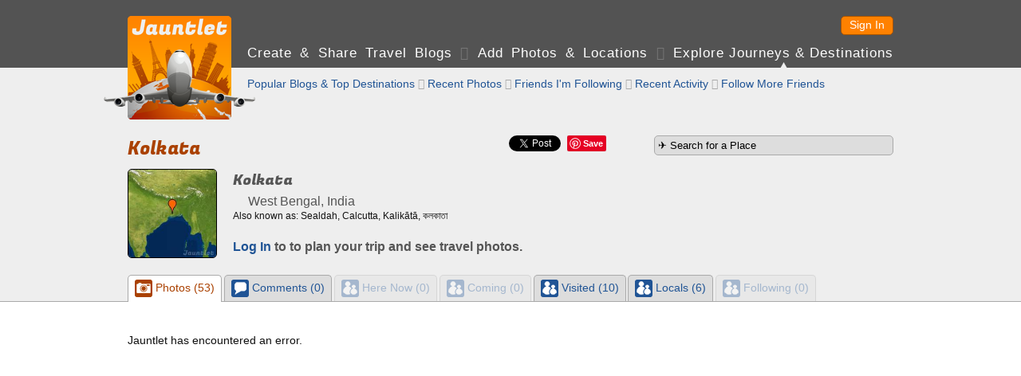

--- FILE ---
content_type: text/html; charset=UTF-8
request_url: https://jauntlet.com/kolkata-india-travel-photos-trip-plan/-2092511
body_size: 17157
content:
<!doctype html>
<html lang="en" xml:lang="en">
<head prefix="og: http://ogp.me/ns# fb: http://ogp.me/ns/fb# jauntlet: http://ogp.me/ns/fb/jauntlet#">
<meta charset="UTF-8">
<meta http-equiv="Content-Security-Policy" content="default-src * 'unsafe-inline' 'unsafe-eval' data:">
<meta name="viewport" content="width=device-width, initial-scale=1" />

<link rel="icon" type="image/png" href="/favicon.png" />
<link rel="shortcut icon" href="/favicon.ico" />

<title>Kolkata, India - Meet People and Plan Trips - Jauntlet</title>
<meta name="description" content="Plan your trip to Kolkata, India with a social travel blog. Follow other travelers who have been or live there." />
<link rel="canonical" href="https://jauntlet.com/kolkata-india-travel-photos-trip-plan/-2092511" />

<meta itemprop="url" content="https://jauntlet.com/kolkata-india-travel-photos-trip-plan/-2092511" />

<meta property="fb:app_id" content="2377407611"/> 
<meta property="og:site_name" content="Jauntlet Travel Blog and Map"/> 

<meta property="al:ios:app_store_id" content="449467290"/> 
<meta property="al:ios:app_name" content="Jauntlet">
<meta property="al:android:package" content="com.tomsapps.jauntlet">
<meta property="al:android:app_name" content="Jauntlet">

<meta name="twitter:site" content="@jauntlet" />
<meta name="twitter:domain" content="jauntlet.com">
<meta name="twitter:app:id:iphone" content="449467290">
<meta name="twitter:app:name:iphone" content="Jauntlet">
<meta name="twitter:app:id:ipad" content="449467290">
<meta name="twitter:app:name:ipad" content="Jauntlet">
<meta name="twitter:app:id:googleplay" content="com.tomsapps.jauntlet">
<meta name="twitter:app:name:googleplay" content="Jauntlet">

<meta property="og:image" content="https://d1ihc1a3nnp99q.cloudfront.net/5b57c7c58ff35ac01c34124852cf0bbc.jpg" />
<meta property="jauntlet:location:latitude" content="22.562627" />
<meta property="jauntlet:location:longitude" content="88.363044" />
<meta name="twitter:card" content="summary" />
<meta name="twitter:url" content="https://jauntlet.com/kolkata-india-travel-photos-trip-plan/-2092511" />
<meta name="twitter:title" content="Kolkata, India" />
<meta name="twitter:description" content="Explore and make travel plans to Kolkata, India. 10 travelers have been here, 0 people are planning to come here, and 6 lcoals live here." />
<meta name="twitter:image" content="https://d1ihc1a3nnp99q.cloudfront.net/5b57c7c58ff35ac01c34124852cf0bbc.jpg" />
<meta property="og:title" content="Kolkata, India - Meet People and Plan Trips - Jauntlet" />
<meta property="og:description" content="Plan your trip to Kolkata, India with a social travel blog. Follow other travelers who have been or live there." />
<meta property="og:url" content="https://jauntlet.com/kolkata-india-travel-photos-trip-plan/-2092511" />
<meta property="og:type" content="article" />
<meta property="al:ios:url" content="jauntlet://url/https%3A%2F%2Fjauntlet.com%2Fkolkata-india-travel-photos-trip-plan%2F-2092511/" />
<meta property="al:android:url" content="jauntlet://url/https%3A%2F%2Fjauntlet.com%2Fkolkata-india-travel-photos-trip-plan%2F-2092511/" />
<meta name="twitter:app:url:iphone" content="jauntlet://url/https%3A%2F%2Fjauntlet.com%2Fkolkata-india-travel-photos-trip-plan%2F-2092511/" />
<meta name="twitter:app:url:ipad" content="jauntlet://url/https%3A%2F%2Fjauntlet.com%2Fkolkata-india-travel-photos-trip-plan%2F-2092511/" />
<meta name="twitter:app:url:googleplay" content="jauntlet://url/https%3A%2F%2Fjauntlet.com%2Fkolkata-india-travel-photos-trip-plan%2F-2092511/" />
<meta itemprop="name" content="Kolkata, India - Meet People and Plan Trips - Jauntlet" />
<meta itemprop="image" content="https://d1ihc1a3nnp99q.cloudfront.net/5b57c7c58ff35ac01c34124852cf0bbc.jpg" />
<!-- has issues? meta property="og:locale" content="en_US"/--> 

<link href='//fonts.googleapis.com/css?family=Fugaz+One' rel="stylesheet" type="text/css" />

<link href="/jquery/css/jauntlet/jquery-ui-1.10.3.custom.min.css" rel="stylesheet" type="text/css" />	






<link href="/shared/styles.css?v=20260118" rel="stylesheet" type="text/css" />
<link href="/shared/styles_www.css?v=20260118" rel="stylesheet" type="text/css" />


<style type="text/css">
.fb-like {position:relative;top:5px;}
</style>

<script type="text/javascript">

var ismobile = false;
var mobilesdk = 0;
var mobileapp = false;
var mobileappplatform = ""; 
var osversion = "0.0";

var ishome = false;

var sharescripts = true;

var domain = "https://jauntlet.com";
var amazonCloudJauntletUrl = "";
var settingscookiename = "settings8";
var errormessageurl = "/message/99";

var facebookAppId = "2377407611";
var facebookJavascript = true; // needed for like box ;
var facebookPermCookie = "";
var facebookPerms = "public_profile,email";

var smalljauntlet = false;
var fulljauntlet = false;

var maploadcount;


</script>

<script type="text/javascript" src="/jquery/js/jquery-1.8.3.min.js"></script>
<script type="text/javascript" src="/shared/scripts_www.js?v=20260118"></script>




</head>

<body>

<div id="outerwrapper">

<header id="header">

<div class="innerwrapper">

<div id="home_top" onclick="loadHome();" onmouseover="homeOver();" onmouseout="homeOut();"></div>

<nav id="loginnav">

<!--  
<button class="google_icon login_button" onclick="doExternalLogin('google','');"></button>
<button class="twitter_icon login_button" onclick="doExternalLogin('twitter','');"></button> 
<button class="instagram_icon login_button" onclick="doExternalLogin('instagram','');"></button> 
<button class="facebook_icon login_button" onclick="doExternalLogin('facebook','');"></button> 
-->
<button class="button login_button" onclick="loadUrl('/login?nextpage=https%3A%2F%2Fjauntlet.com%2Fkolkata-india-travel-photos-trip-plan%2F-2092511');">Sign In</button> 


</nav><!-- loginnav -->

<nav id="mainnav">
<a href="javascript:loadJourneys();" class="unselected">Create &amp Share Travel Blogs</a>
 <span class='globe'>&#xF0FC;</span> <a href="/travel-photos-check-ins" class="unselected">Add Photos &amp; Locations</a>
 <span class='globe'>&#xF0FD;</span> <a href="/explore-journeys-travel-destinations" class="selected">Explore Journeys &amp; Destinations</a>
&nbsp;&nbsp;&nbsp;&nbsp;&nbsp;&nbsp;&nbsp;&nbsp;&nbsp;&nbsp;&nbsp;&nbsp;&nbsp;&nbsp;&nbsp;&nbsp;&nbsp;&nbsp;&nbsp;&nbsp;&nbsp;&nbsp;&nbsp;&nbsp;
</nav><!--mainnav-->

</div><!--inner-->

</header><!--header-->


<div id="backgroundwrapper">


<div id="subheader">

<div class="innerwrapper">

<div id="home_bottom" onclick="loadHome();" onmouseover="homeOver();" onmouseout="homeOut();"></div>

    
    <nav id="subnav">
    
        
    <a href="/explore-journeys-travel-destinations" class="unselected">Popular Blogs &amp; Top Destinations</a>
     <span class='globe'>&#xF0FE;</span>     <a href="/explore/snapshots.php" class="unselected">Recent Photos</a>
     <span class='globe'>&#xF0FC;</span>     <a href="/explore/allfriends.php" class="unselected">Friends I'm Following</a>
     <span class='globe'>&#xF0FD;</span>     <a href="/explore/friends.php" class="unselected">Recent Activity</a>
     <span class='globe'>&#xF0FE;</span>     <a href="/user/friends.php" class="unselected">Follow More Friends</a>
    
        
    </nav><!-- subnav -->
    
        

</div><!--subheaderinner-->

</div><!--subheader-->


<div id="content">


<div class="innerwrapper">



<aside class="rightcolumn">

<form action="/journey/select_city.php" method="get">
<input id="citysearchright" name="citysearchright" class="inputtext" style="width:290px;" value="&#9992; Search for a Place" />
<input type="hidden" name="search" value="1"/>
</form>






</aside><!--rightcolumn-->




<div class="maincolumn"><!--only one here because innerwrapper is above right-->



<div id="fb-root"></div>
<script async defer crossorigin="anonymous" src="https://connect.facebook.net/en_US/sdk.js#xfbml=1&version=v16.0&appId=2377407611&autoLogAppEvents=1" nonce="nStFWW0U"></script>

<style type="text/css">.fb-share-button{top:-3px;}</style>

<div id="sharediv"><!--div class="fb-like" data-href="https://jauntlet.com/kolkata-india-travel-photos-trip-plan/-2092511" data-width="" data-layout="" data-action="" data-size="" data-share="true"></div--><div class="fb-share-button" data-href="https://jauntlet.com/kolkata-india-travel-photos-trip-plan/-2092511" data-layout="button" data-size="small"><a target="_blank" href="https://www.facebook.com/sharer/sharer.php?u=https%3A%2F%2Fjauntlet.com%2Fkolkata-india-travel-photos-trip-plan%2F-2092511&amp;src=sdkpreparse" class="fb-xfbml-parse-ignore">Share</a></div><div class="sharespacer"></div><a href="https://twitter.com/share" class="twitter-share-button" data-url="https://jauntlet.com/kolkata-india-travel-photos-trip-plan/-2092511" data-text="Kolkata, India - Meet People and Plan Trips - Jauntlet" data-via="jauntlet" data-related="jauntlet" data-count="none" style="vertical-align:bottom;"></a><div class="sharespacer"></div><div style="display:inline-block;position:relative;top:-6px;"><a href="//pinterest.com/pin/create/button/?url=https%3A%2F%2Fjauntlet.com%2Fkolkata-india-travel-photos-trip-plan%2F-2092511&description=Kolkata%2C+India+-+Meet+People+and+Plan+Trips+-+Jauntlet&media=https%3A%2F%2Fd1ihc1a3nnp99q.cloudfront.net%2F5b57c7c58ff35ac01c34124852cf0bbc.jpg" class="pin-it-button" count-layout="none" style="vertical-align:middle;"></a></div><div class="sharespacer"></div><div class="sharespacer"></div><div style="display:inline-block;height:20px;width:24px;position:relative;top:-8px;"></div></div>

<h1 itemprop='name' id='maintitle'>Kolkata</h1>




<div id="place_header">

<img src="https://d1ihc1a3nnp99q.cloudfront.net/5b57c7c58ff35ac01c34124852cf0bbc.jpg" class="place_img"/>

<div class="place_info"><div class="place_names">

<h2 class="notopspace">Kolkata</h2>
<h3 class="normalfont smalltopspace"><img src='/flags/IN.gif' class='flagicon'/> West Bengal, India</h3>

<div class='smalltopspace smalltext'>Also known as: Sealdah, Calcutta, Kalikātā, কলকাতা</div>
</div><!--place_names-->


<h3 class='notopspace'><a href='/login?nextpage=https%3A%2F%2Fjauntlet.com%2Fkolkata-india-travel-photos-trip-plan%2F-2092511'>Log In</a> to to plan your trip and see travel photos.</h3>

</div><!--place_info-->

</div><!--place_header-->




</div><!--maincolumn--> 
</div><!--innerwrapper-->

<div class="clearspacer"></div>

<div id="profile_tabs" style="display:none;">

	<div class="innerwrapper"><ul>
    <li id="snapshotslink"><a href="#snapshotstab"><div class="iconbullet iconbulletinline ui-icon-camera"></div> Photos (53)</a></li>
    <li id="commentslink"><a href="#commentstab"><div class="iconbullet iconbulletinline ui-icon-chat"></div> Comments (0)</a></li>
	<li id="herelink"><a href="#heretab"><div class="iconbullet iconbulletinline ui-icon-friends"></div> Here Now (0)</a></li>
    <li id="cominglink"><a href="#comingtab"><div class="iconbullet iconbulletinline ui-icon-friends"></div> Coming (0)</a></li>
	<li id="beenlink"><a href="#beentab"><div class="iconbullet iconbulletinline ui-icon-friends"></div> Visited (10)</a></li>
    <li id="liveslink"><a href="#livestab"><div class="iconbullet iconbulletinline ui-icon-friends"></div> Locals (6)</a></li>
	<li id="friendslink"><a href="#friendstab"><div class="iconbullet iconbulletinline ui-icon-friends"></div> Following (0)</a></li>
	</ul></div>
    
    <div class="fullwidthtabs"><div class="innerwrapper">
    <div id="snapshotstab"></div>
    <div id="commentstab"><div id="comments"></div></div>
    <div id="heretab"></div>
    <div id="comingtab"></div>
    <div id="beentab"></div>
    <div id="livestab"></div>
    <div id="friendstab"></div>
    </div></div>

</div><!--profile_tabs-->




<script type="text/javascript">

var canonicalurl = "https://jauntlet.com/kolkata-india-travel-photos-trip-plan/-2092511";

var objectid = "place_225_537";

var commenthash = "711e86aaf67e177eff3ff2fc80c720f1";

var title = "Kolkata, India";

var featureid = "-2092511";

var cityid = "9105966";

var now = 1768794018;

var maxlat = 22.697372465815;

var minlat = 22.427881534185;

var maxlon = 88.508957591489;

var minlon = 88.217130408511;

var totals = {"snapshots":"53","here":"0","coming":"0","been":"10","lives":"6","comments":"0","friends":0};


function doPageShow(){if(user=getUserCookie(),ismobile)"#"==$("#button_snapshots").attr("href")&&$("#button_snapshots").addClass("ui-disabled"),"#"==$("#button_here").attr("href")&&$("#button_here").addClass("ui-disabled"),"#"==$("#button_coming").attr("href")&&$("#button_coming").addClass("ui-disabled"),"#"==$("#button_been").attr("href")&&$("#button_been").addClass("ui-disabled"),"#"==$("#button_lives").attr("href")&&$("#button_lives").addClass("ui-disabled");else{$(window).scroll(function(){$(window).scrollTop()>=$(document).height()-$(window).height()-100&&(loadhighlight&&highlightpage>0&&"highlight"==currenttab?showHighlightPage(highlightpage):loadtab&&tabpage>0&&loadTab(currenttab,tabpage))}),$("#profile_tabs").css("display","block"),$("#profile_tabs").tabs({collapsible:!1,activate:function(){var t=$("#profile_tabs").tabs("option","active");0==t?showHighlightPage(1):1==t?(tabpage=0,displayComments(objectid,1,"#comments",canonicalurl,2,commenthash,title)):2==t?loadTab("here",1):3==t?loadTab("coming",1):4==t?loadTab("been",1):5==t?loadTab("lives",1):6==t&&loadTab("friends",1)}});var t=0,a=new Array;0==totals.snapshots&&(a.push(0),t=1),0==totals.here&&a.push(2),0==totals.coming&&a.push(3),0==totals.been&&a.push(4),0==totals.lives&&a.push(5),0==totals.friends&&a.push(6),$("#profile_tabs").css("display","block"),$("#profile_tabs").tabs("option","selected",t),$("#profile_tabs").tabs("option","disabled",a),0==t&&showHighlightPage(1)}}function showHighlightPage(t){currenttab="highlight",loadhighlight=!1;var a="/data/highlights.php?maxlat="+maxlat+"&minlat="+minlat+"&maxlon="+maxlon+"&minlon="+minlon+"&viewerid="+user.userid+"&showblog=1",e=new Array;showHighlights("#snapshotstab",t,a,function(t){highlightpage=t,loadhighlight=!0},e)}function loadTab(t,a){loadtab=!1,1==a&&(tabhtml=""),currenttab=t;var e="/data/place_people.php?featureid="+featureid+"&tab="+t+"&now="+now+"&maxlat="+maxlat+"&minlat="+minlat+"&maxlon="+maxlon+"&minlon="+minlon+"&page="+a+"&total=";"here"==t?e+=totals.here:"coming"==t?e+=totals.coming:"been"==t?e+=totals.been:"lives"==t?e+=totals.lives:"friends"==t&&(e+=totals.friends+"&userid="+encodeURIComponent(user.userid)+"&hash="+encodeURIComponent(user.hash)),$("#"+t+"tab").append("<div id='highlightloader' style='clear:left;padding:20px 0px 60px 0px;text-align:center;'><img src='/images/ajax-loader.gif'/></div>"),$.ajax({url:e,type:"GET",dataType:"json",success:function(a){if(a){for(var e=0;e<a.data.length;e++)tabhtml+=a.data[e];""==tabhtml&&(tabhtml="<div class='topspace'>No travelers.</div>",tabpage=0),$("#"+t+"tab").html(tabhtml),tabpage=a.nextpage,loadtab=!0}},error:function(){$("#"+t+"tab").html("<div class='topspace'>Error loading data.</div>"),tabpage=0}})}function addBucket(){$("#bucketbutton").html("<img src='/images/ajax-loader-small.gif'/>");var t="/data/bucket_add.php?userid="+user.userid+"&hash="+encodeURIComponent(user.hash)+"&cityid="+cityid;$.getJSON(t,function(t){1==t.success?$("#bucketbutton").html(title+" added to <a href='/journey/bucket.php'>travel bucket</a>."):$("#bucketbutton").html("Error adding to travel bucket.")}).fail(function(){delayedAjaxError()})}var user,loadhighlight=!0,highlightpage=1,highlightmaxpage=100,loadtab=!0,currenttab="",tabpage=1,tabhtml="";

			
</script>
	






</div><!--content-->




</div><!--backgroundwrapper-->


<footer id="footer">
<a href='/about-jauntlet-share-travel'>About Jauntlet</a>
<span class='globe'>&#xF0FC;</span> 
<a href='/help'>Help</a> 
<span class='globe'>&#xF0FD;</span> 
<a href='/terms'>Terms of Service</a> 
<span class='globe'>&#xF0FE;</span> 
<a href='/privacy'>Privacy Policy</a> 
<span class='globe'>&#xF0FC;</span> 
<a href='/travel-links'>Travel Links</a>
<span class='globe'>&#xF0FD;</span> 
<a href='/?version=m' rel="nofollow">Mobile Site</a>
<br/>
<a href="https://jauntlet.com/">Free Travel Blog with Map and Photos connecting to Facebook, Instagram and Twitter</a>
<span class='globe'>&#xF0FE;</span>
<a href="http://www.tomsapps.com" target="_blank"><span id="copyright">&copy;2026 Tom's Apps, LLC</a></span>
</footer>


</div><!--outerwrapper-->





<script type='text/javascript' src='/jquery/js/jquery-ui-1.10.4.custom.min.js'></script>
<script type='text/javascript' src='/shared/scripts.js?v=20260118'></script>

<!--script type="text/javascript" src="//s7.addthis.com/js/300/addthis_widget.js#pubid=ra-55b7d1b36b130d9e" async="async"></script-->


<script>
(function(i,s,o,g,r,a,m){i['GoogleAnalyticsObject']=r;i[r]=i[r]||function(){
(i[r].q=i[r].q||[]).push(arguments)},i[r].l=1*new Date();a=s.createElement(o),
m=s.getElementsByTagName(o)[0];a.async=1;a.src=g;m.parentNode.insertBefore(a,m)
})(window,document,'script','//www.google-analytics.com/analytics.js','ga');
ga('create', 'UA-26379592-3', 'auto');
ga('send', 'pageview');
</script>

</body>
</html>
